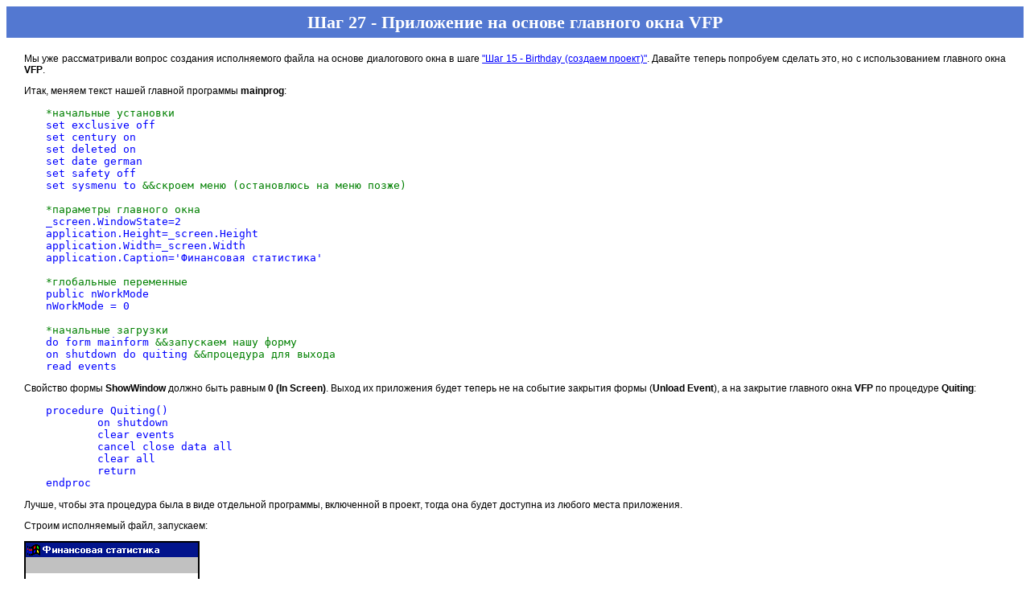

--- FILE ---
content_type: text/html; charset=UTF-8
request_url: https://firststeps.ru/foxpro/fx/r.php?27
body_size: 2241
content:
<!-- no memcache -->
<!-- IP: 18.222.178.12 -->
<html><head><meta http-equiv="Content-Type" content="text/html; charset=utf-8"><title>www.ПЕРВЫЕ ШАГИ.ru :: Шаг 27 - Приложение на основе главного окна VFP</title>
<link rel=stylesheet type=text/css href=/2.css><!-- Yandex.RTB -->
<script>window.yaContextCb=window.yaContextCb||[]</script>
<script src="https://yandex.ru/ads/system/context.js" async></script>
</head><body text=black bgcolor=white link=blue vlink=blue alink=red>
<center><!-- Yandex.RTB R-A-274834-1 -->
<div id="yandex_rtb_R-A-274834-1"></div>
<script>window.yaContextCb.push(()=>{
  Ya.Context.AdvManager.render({
    renderTo: 'yandex_rtb_R-A-274834-1',
    blockId: 'R-A-274834-1'
  })
})</script></center>
<h2>Шаг 27 - Приложение на основе главного окна VFP</h2>
<div style="margin:10px;">
<p>Мы уже рассматривали вопрос создания исполняемого файла на основе диалогового окна в шаге <a href=r.php?15>"Шаг 15 - Birthday (создаем проект)"</a>. Давайте теперь попробуем сделать это, но с использованием главного окна <b>VFP</b>. 
<p>Итак, меняем текст нашей главной программы <b>mainprog</b>:
<pre>
<i>*начальные установки</i>
set exclusive off
set century on
set deleted on
set date german
set safety off
set sysmenu to <i>&&скроем меню (остановлюсь на меню позже)</i>

<i>*параметры главного окна</i>
_screen.WindowState=2
application.Height=_screen.Height
application.Width=_screen.Width
application.Caption='Финансовая статистика'

<i>*глобальные переменные</i>
public nWorkMode
nWorkMode = 0

<i>*начальные загрузки</i>
do form mainform <i>&&запускаем нашу форму</i>
on shutdown do quiting <i>&&процедура для выхода</i>
read events
</pre>
<p>Свойство формы <b>ShowWindow</b> должно быть равным <b>0 (In Screen)</b>. Выход их приложения будет теперь не на событие закрытия формы (<b>Unload Event</b>), а на закрытие главного окна <b>VFP</b> по процедуре <b>Quiting</b>:
<pre>
procedure Quiting()
	on shutdown
	clear events
	cancel close data all
	clear all
	return
endproc
</pre>
<p>Лучше, чтобы эта процедура была в виде отдельной программы, включенной в проект, тогда она будет доступна из любого места приложения.
<p>Строим исполняемый файл, запускаем:
<p><img src=27_1.gif alt="27_1.gif (1044 b)" border=2></p>
<p>Вот и все.
</div>
<hr>
<center><a href=r.php?26>Предыдущий Шаг</a> | <a href=r.php?28>Следующий Шаг</a> | <a href=fx1.html>Оглавление</a><br>Автор <a href="mailto:klemeviktor@narod.ru?SUBJECT=From_part_fx#27'_on_[www.firststeps.ru]">Клементьев В.А</a> - 07.08.2002</center>
<hr>
<center><!-- Yandex.RTB R-A-274834-1 -->
<div id="yandex_rtb_R-A-274834-1"></div>
<script>window.yaContextCb.push(()=>{
  Ya.Context.AdvManager.render({
    renderTo: 'yandex_rtb_R-A-274834-1',
    blockId: 'R-A-274834-1'
  })
})</script></center>
<br><br><!-- Rating Mail.ru counter -->
<script type="text/javascript">
var _tmr = window._tmr || (window._tmr = []);
_tmr.push({id: "23099", type: "pageView", start: (new Date()).getTime()});
(function (d, w, id) {
  if (d.getElementById(id)) return;
  var ts = d.createElement("script"); ts.type = "text/javascript"; ts.async = true; ts.id = id;
  ts.src = "https://top-fwz1.mail.ru/js/code.js";
  var f = function () {var s = d.getElementsByTagName("script")[0]; s.parentNode.insertBefore(ts, s);};
  if (w.opera == "[object Opera]") { d.addEventListener("DOMContentLoaded", f, false); } else { f(); }
})(document, window, "topmailru-code");
</script><noscript><div>
<img src="https://top-fwz1.mail.ru/counter?id=23099;js=na" style="border:0;position:absolute;left:-9999px;" alt="Top.Mail.Ru" />
</div></noscript>
<!-- //Rating Mail.ru counter -->
</body></html>